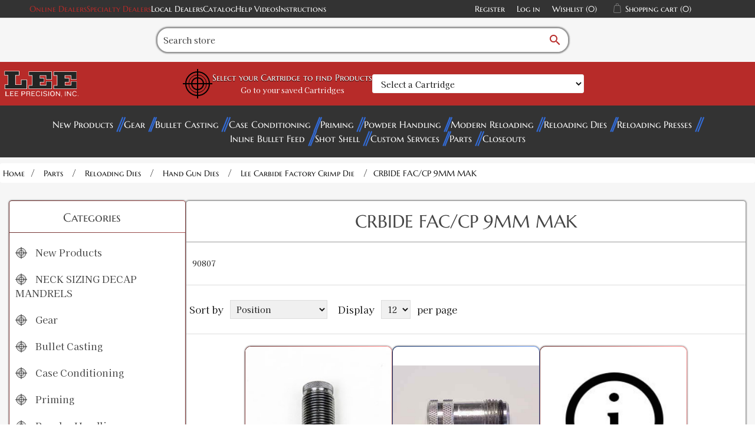

--- FILE ---
content_type: text/html; charset=utf-8
request_url: https://leeprecision.com/cp-9mm-mak/
body_size: 16837
content:
<!DOCTYPE html><html lang="en" dir="ltr" class="html-category-page"><head><title>Lee Precision, Inc. - Cp 9mm Mak</title><meta charset="UTF-8"><meta name="description" content="90807"><meta name="keywords" content="90807"><meta name="generator" content="nopCommerce"><meta name="viewport" content="width=device-width, initial-scale=1"><meta http-equiv="Content-Security-Policy" content="
default-src 'self' data: http://leeprecision.com *.gstatic.com www.googletagmanager.com *.paperturn-view.com *.vimeo.com *.googleapis.com *.google.com *.doubleclick.net *.youtube-nocookie.com *.youtube.com *.goaffpro.com rumble.com;; 
img-src * data:;
object-src *;
script-src 'unsafe-inline' 'unsafe-eval' * *.google.com *.goaffpro.com; 
style-src 'unsafe-inline' http://leeprecision.com *.googleapis.com google-analytics.com;
frame-ancestors 'self';"><link rel="stylesheet" href="/css/mes7spl318lcofmdpd9l2a.styles.css?v=mCcBcL9TFaczZVg_2zbAa-pVJ3c"><script src='https://www.googletagmanager.com/gtag/js?id=G-WS4THEYSXV' defer></script><script>function gtag(){dataLayer.push(arguments)}window.dataLayer=window.dataLayer||[];gtag("js",new Date);gtag("config","G-WS4THEYSXV")</script><link rel="shortcut icon" href="/icons/icons_0/favicon.ico"><script src="/js/4dzxaqgxkycahcfjfhedkq.scripts.js?v=b3ZjN6Ru8MZI2XiGyCZOEVBOD8I"></script><meta name="google-site-verification" content="4RtrKDVjiENflQXuKTW2U5iPSokIizPWvPI6lk74tpE"><body><input name="__RequestVerificationToken" type="hidden" value="CfDJ8GekuBDCVX1JiqkzKyczdQE3Bp6Z6F2eLxO4gyOcFVtB0t8_oH-eZJMgosafJIgVyRJar_HBvdKUKM8SQNqXxTLjzOrpkl4XGby6zdAHkym0lNgLcvsLjJvhdMkVx1EctLQgCKEmM5iBFgfDKDtCmYw"><div class="ajax-loading-block-window" style="display:none"></div><div id="dialog-notifications-success" role="status" aria-live="polite" aria-atomic="true" title="Notification" style="display:none"></div><div id="dialog-notifications-error" role="alert" aria-live="assertive" aria-atomic="true" title="Error" style="display:none"></div><div id="dialog-notifications-warning" role="alert" aria-live="assertive" aria-atomic="true" title="Warning" style="display:none"></div><div id="bar-notification" class="bar-notification-container" role="status" aria-live="polite" aria-atomic="true" data-close="Close"></div><!--[if lte IE 8]><div style="clear:both;height:59px;text-align:center;position:relative"><a href="http://www.microsoft.com/windows/internet-explorer/default.aspx" target="_blank"> <img src="/Themes/Leev2/Content/images/ie_warning.jpg" height="42" width="820" alt="You are using an outdated browser. For a faster, safer browsing experience, upgrade for free today."> </a></div><![endif]--><div class="master-wrapper-page"><div class="header"><div class="header-upper"><div class="header-selectors-wrapper"><a class="accent-1-color" href="https://support.leeprecision.net/en/knowledgebase/article/online-lee-distributors" target="_blank" rel="noopener">Online Dealers</a> <a class="accent-1-color" href="https://support.leeprecision.net/en/knowledgebase/article/online-specialty-lee-dealers" target="_blank">Specialty Dealers</a> <a href="/AllShops">Local Dealers</a> <a href="/product-catalog-request">Catalog</a> <a href="/help-videos">Help Videos</a> <a href="/instructions">Instructions </a></div><div class="header-links-wrapper"><div class="header-links"><ul><li><a href="/register?returnUrl=%2Fcp-9mm-mak%2F" class="ico-register">Register</a><li><a href="/login?returnUrl=%2Fcp-9mm-mak%2F" class="ico-login">Log in</a><li><a href="/wishlist" class="ico-wishlist"> <span class="wishlist-label">Wishlist</span> <span class="wishlist-qty">(0)</span> </a><li id="topcartlink"><a href="javascript:" class="ico-cart"> <span class="cart-label">Shopping cart</span> <span class="cart-qty">(0)</span> </a></ul></div><div id="flyout-cart" class="flyout-cart" onclick="flyoutCartHandler(event)"><div class="mini-shopping-cart"><div class="count">You have no items in your shopping cart. <i id="close-mini-cart" class="material-icons">close</i></div></div></div></div></div><div class="header-lower"><div class="search-box store-search-box"><form method="get" id="small-search-box-form" action="/search"><div id="search-container"><div id="search-input-container"><input type="text" class="search-box-text" id="small-searchterms" autocomplete="off" name="q" placeholder="Search store" aria-label="Search store"> <button id="search-submit" type="submit" class="button-1 search-box-button"><i class="material-icons">search</i></button></div></div></form></div></div><div class="header-vault"><div class="header-logo"><a href="/"> <img alt="Lee Precision, Inc." src="https://leeprecision.com/images/thumbs/0005837_lee_modern_d.webp"> </a></div><form onsubmit="AdvSearch.filter(event,this)" autocomplete="off" class="filter-container filter-widget"><button name="LoadProducts" id="LoadProducts-widget" style="display:none"></button> <input name="__RequestVerificationToken" type="hidden" value="CfDJ8GekuBDCVX1JiqkzKyczdQE3Bp6Z6F2eLxO4gyOcFVtB0t8_oH-eZJMgosafJIgVyRJar_HBvdKUKM8SQNqXxTLjzOrpkl4XGby6zdAHkym0lNgLcvsLjJvhdMkVx1EctLQgCKEmM5iBFgfDKDtCmYw"> <input data-val="true" data-val-required="The IsWidget field is required." id="IsWidget" name="IsWidget" type="hidden" value="True"><div id="target-container"><svg viewBox="0 0 100 100" class="scope-design" xmlns="http://www.w3.org/2000/svg" style="height:50px;width:auto"><circle fill="transparent" r="40" cx="50" cy="50" stroke="black" stroke-width="4"></circle><circle fill="transparent" cx="50" cy="50" r="30" stroke="black" stroke-width="2"></circle><circle fill="transparent" cx="50" cy="50" r="20" stroke="black" stroke-width="4"></circle><line x1="50" x2="50" stroke-width="4" stroke="black" y1="0" y2="100"></line><line y1="50" y2="50" stroke-width="4" stroke="black" x1="0" x2="100"></line></svg><div><label for="Step1-widget"><h3>Select your Cartridge to find Products</h3></label> <span class="saved-cartridges"><a href="/AdvancedFilter">Go to your saved Cartridges</a></span></div></div><div class="filter-step-container"><div id="step1-widget" class="filter-steps"><select autocomplete="false" class="filter-step-select form-control" id="Step1-widget" name="Step1"><option value="">Select a Cartridge<optgroup label="Handgun"><option value="353">5.7X28 FN<option value="352">25 ACP<option value="376">30 Mauser (7.63x25mm Mauser)<option value="286">7.62x38 Nagant Revolver<option value="375">30 Luger<option value="384">7.62x25mm Tokarev (30 Tokarev)<option value="394">7.65x20mm Long (7.65MM French Long)<option value="290">32 ACP<option value="185">32 Colt New Police<option value="188">32 NAA<option value="191">32 Short Colt<option value="189">32 Smith &amp; Wesson<option value="289">30 Super Carry<option value="192">327 Federal Magnum<option value="186">32 H&amp;R Magnum<option value="190">32 Smith &amp; Wesson Long<option value="402">8x22mm Nambu<option value="379">357 SIG<option value="380">38 ACP (Auto)<option value="381">38 Super Auto<option value="194">380 Auto<option value="387">9MM Luger<option value="85">357 Auto Magnum<option value="136">38 Long Colt<option value="138">38 Short Colt<option value="133">357 Magnum<option value="134">357 Maximum<option value="139">38 Special<option value="137">38 Smith &amp; Wesson (38 Colt New Police)<option value="388">9MM Makarov<option value="294">375 Supermag<option value="144">41 Long Colt<option value="424">9x21<option value="389">10MM Auto<option value="344">38-40 Winchester<option value="382">40 Smith &amp; Wesson<option value="87">400 Cor Bon<option value="383">41 Action Express<option value="309">41 Remington Magnum<option value="346">44-40 Winchester<option value="325">429 Desert Eagle<option value="88">44 Auto Magnum<option value="326">44 Colt<option value="327">44 Magnum<option value="328">44 Smith &amp; Wesson Russian<option value="329">44 Smith &amp; Wesson Special<option value="343">45 Auto RIM<option value="89">45 AUTO/ACP<option value="90">45 Gap<option value="415">45 Winchester Magnum<option value="332">454 Casull<option value="348">460 Smith &amp; Wesson<option value="331">45 Colt<option value="347">45 Schofield<option value="93">455 Webley AUTO<option value="423">455 Webley Mark II<option value="255">475 Linebaugh<option value="256">480 Ruger<option value="333">50 Action Express<option value="371">50 GI<option value="363">500 Smith &amp; Wesson<option value="306">500 Linebaugh<optgroup label="Shotgun"><option value="645">12 Gauge<option value="646">16 Gauge<option value="647">20 Gauge<optgroup label="Black Powder"><option value="648">36 Caliber<option value="649">44 Caliber<option value="653">45 Caliber<option value="654">45 Caliber Oversized<option value="655">50 Caliber<option value="656">54 Caliber<option value="657">54 Caliber Oversized<option value="658">58 Caliber<option value="659">58 Caliber Oversized<option value="660">Round Ball<optgroup label="Rifle"><option value="278">17 Ackley Improved<option value="390">17 Hornet<option value="171">17 MACH IV<option value="172">17 Remington<option value="425">17 Remington Fireball<option value="173">17-222<option value="640">4.6 x 30<option value="203">19-223<option value="426">20 Tactical<option value="174">204 Ruger<option value="285">5.45X39 Russian<option value="279">218 Bee<option value="391">22 Hornet<option value="663">22 ARC<option value="664">22 Creedmoor<option value="392">22 K Hornet<option value="51">22 Norma BR<option value="175">22 Nosler<option value="335">22 PPC<option value="52">22 Remington BR<option value="132">22 Remington Jet<option value="146">22 Savage (HP)<option value="176">22 TCM<option value="427">22-250 Ackley Improved<option value="53">22-250 Remington<option value="147">22-30-30 Ackley Improved<option value="55">22-6MM<option value="311">220 Swift<option value="177">221 Fireball<option value="179">222 Remington<option value="180">222 Remington Magnum<option value="428">223 Ackley Improved<option value="181">223 Remington (5.56MM NATO)<option value="204">223 WSSM<option value="56">224 Clark (22-257)<option value="395">224 Valkyrie<option value="140">224 Weatherby Magnum<option value="312">225 Winchester<option value="142">5.6X50R Mag<option value="349">5.6X57<option value="145">219 Zipper<option value="57">228 Ackley Improved Magnum<option value="58">240 Weatherby Magnum<option value="59">243 Winchester<option value="670">243 Winchester Ackley Improved<option value="205">243 WSSM<option value="338">6MM ARC<option value="96">6MM Creedmoor<option value="97">6MM Dasher<option value="642">6MM GT<option value="98">6MM International<option value="99">6MM Norma BR Magnum<option value="339">6MM PPC<option value="100">6MM (.244) Remington<option value="101">6MM Remington BR<option value="195">6MM TCU<option value="102">6MM XC<option value="103">6MM-06<option value="196">6MM-222<option value="197">6MM-223<option value="105">6X284<option value="198">6X45<option value="418">6X45 (6MM-222 M)<option value="199">6X47 (6MM-222 M)<option value="61">25 Don Ace<option value="336">25 Remington<option value="277">25 WSSM<option value="63">25-06<option value="64">25-243<option value="206">25-270 WSM (Winchester Short Magnum)<option value="65">25-284<option value="207">25-300 WSM (Winchester Short Magnum)<option value="429">25-303<option value="148">25-35 Winchester<option value="430">25-45 Sharps<option value="62">250 Savage<option value="668">25 Creedmoor<option value="143">256 Winchester Magnum<option value="431">257 Ackley Improved<option value="66">257 Roberts<option value="208">257 STW<option value="209">257 Weatherby Magnum<option value="226">303-25 <option value="280">25-20 Winchester<option value="210">26 Nosler<option value="67">260 Remington<option value="211">264 Winchester Magnum<option value="106">6.5MM Creedmoor<option value="340">6.5MM Grendel<option value="314">6.5MM JDJ<option value="257">6.5MM PRC<option value="258">6.5MM Remington Magnum<option value="259">6.5MM Sharps &amp; Hart<option value="200">6.5MM TCU<option value="107">6.5MM Weatherby RPM<option value="108">6.5-06 A-Square<option value="413">6.5X270<option value="109">6.5X284<option value="260">6.5-300 Weatherby Magnum<option value="441">6.5x300 WSM<option value="110">6.5X47<option value="442">6.5x50 Japanese<option value="163">6.5X55 Swedish Mauser<option value="112">6.5X57 Mauser<option value="261">6.5X65R<option value="350">6.5X68<option value="111">6.5X52 Carcano<option value="212">270 Weatherby Magnum<option value="68">270 Winchester<option value="213">270 WSM (Winchester Short Magnum)<option value="401">6.8MM Remington SPC<option value="262">6.8 Western<option value="307">6.8X57 Chinese<option value="637">277 Sig Fury<option value="69">276 Pederson<option value="70">280 Ackley Improved<option value="71">280 Remington<option value="412">284 Winchester<option value="164">7-30 Waters<option value="669">7MM Backcountry<option value="263">7MM Blaser Magnum<option value="165">7MM BRM<option value="264">7MM Dakota<option value="115">7MM Express<option value="116">7MM IHMSA<option value="166">7MM INT RIM<option value="643">7MM PRC<option value="114">7MM Remington BR<option value="265">7MM Remington Magnum<option value="266">7MM Remington SAUM<option value="268">7MM STW<option value="201">7MM TCU<option value="269">7MM Remington Ultra Magnum<option value="270">7MM Weatherby Magnum<option value="271">7MM WSM (Winchester Short Magnum)<option value="117">7MM-08 Ackley Improved<option value="443">7MM-08 Remington<option value="316">7X57 Mauser<option value="272">7X57R Mauser<option value="273">7X61 Sharps &amp; Hart<option value="432">28 Nosler<option value="317">7X64 Brenneke<option value="341">7.35MM Carcano<option value="319">30 Alaskan<option value="320">30 Bellam<option value="149">30 Herrett<option value="288">30 M1 Carbine<option value="397">30 Remington<option value="150">30 Remington AR<option value="74">30 Remington BR<option value="78">30-06 Springfield<option value="75">30-284<option value="434">30-30 Ackley Improved<option value="151">30-30 Winchester WCF<option value="214">30-338<option value="354">30-378 Weatherby Magnum<option value="276">30-40 KRAG (30 U.S.)<option value="182">300 AAC Blackout<option value="76">300 American<option value="215">300 Blaser Magnum<option value="216">300 Dakota<option value="217">300 H&amp;H<option value="183">300 HAM&#x27;R<option value="218">300 Jarrette<option value="219">300 PRC<option value="435">300 Remington Short Action Ultra Magnum<option value="220">300 Remington Ultra Magnum<option value="77">300 Savage<option value="222">300 Weatherby Magnum<option value="184">300 Whisper<option value="223">300 Winchester Magnum<option value="224">300 Winchester Short Magnum<option value="321">303 Savage<option value="152">307 Winchester<option value="153">308 Marlin Express<option value="227">308 Norma Magnum<option value="79">308 Winchester (7.62 NATO)<option value="433">30R Blaser<option value="416">7.5x54 French MAS<option value="651">7.5x55mm Swiss (AKA Schmidt-Rubin)<option value="202">7.62x40 WT<option value="308">7.82MM Patriot<option value="365">7.82MM Warbird L MOD<option value="364">7.62x54 Russian<option value="342">7.62x39 Russian<option value="120">7.7MM Japanese<option value="283">32-20 Winchester<option value="225">303 British<option value="168">7.65x53mm Argentine Mauser<option value="399">32 Remington<option value="154">32 WSL (Winchester Self Loading)<option value="156">32-40 Winchester<option value="155">32 Winchester SPL<option value="281">310 Cadet<option value="228">325 WSM (Winchester Short Magnum)<option value="129">8.5X63<option value="122">8MM Gibbs<option value="372">8MM Lebel (8x51R Lebel)<option value="274">8MM Remington Magnum<option value="123">8MM-06<option value="126">8X57 JRS Mauser<option value="127">8x57mm Mauser<option value="351">8X57R Mauser<option value="318">8X60S Mauser<option value="334">8X68 Magnum<option value="121">7.92x33mm Kurz<option value="125">8X56 Mannlicher Schoenauer<option value="368">8X56R Hungarian<option value="291">33 WCF (Winchester Center Fire)<option value="667">338 ARC<option value="229">338 Blaser Magnum<option value="408">338 Lapua Magnum<option value="407">338 Marlin Express<option value="230">338 Remington Ultra Magnum<option value="638">338 Weatherby RPM<option value="231">338 Winchester Magnum<option value="81">338-06<option value="355">338-378 Weatherby<option value="232">340 Weatherby<option value="128">8.6 Blackout<option value="80">338 Federal<option value="409">338 Norma Magnum<option value="293">348 Winchester<option value="378">351 WSL (Winchester Self Loading)<option value="284">38 TJ OR Super Comp<option value="193">350 Legend<option value="82">35 Remington<option value="83">35 WCF (Winchester Center Fire)<option value="84">35 Whelen<option value="233">35 Winchester<option value="234">350 Remington Magnum<option value="157">356 Winchester<option value="158">357 Herrett<option value="323">357-44 Bain-Davis<option value="236">358 Norma Magnum<option value="86">358 Winchester<option value="639">360 Buckhammer<option value="141">360 Rook<option value="130">9.3X57 Mauser<option value="131">9.3X62<option value="444">9.3x64<option value="275">9.3X74R<option value="237">375 H&amp;H<option value="324">375 JDJ<option value="238">375 Remington Ultra Magnum<option value="436">375 Socom<option value="240">375 Weatherby Magnum<option value="160">375 Winchester<option value="356">378 Weatherby Magnum<option value="665">375 Raptor<option value="239">375 Ruger<option value="161">38-55 Ballard<option value="162">38-55 Winchester<option value="295">38-56 Winchester<option value="310">9.3X72R<option value="296">38-70 Winchester<option value="345">38-72 Winchester<option value="661">400 Legend<option value="242">40-70 Sharps<option value="243">40-90 Sharps<option value="297">40-65 Winchester<option value="313">401 WSL (Winchester Self Loading)<option value="298">40-82 Winchester<option value="245">410 Shot Gun Shell<option value="244">405 Winchester<option value="300">416 Barnes<option value="437">416 Barrett<option value="246">416 Remington Magnum<option value="410">416 Rigby<option value="247">416 Ruger<option value="248">416 Taylor<option value="360">416 Weatherby Magnum<option value="357">404 Jeffery<option value="299">41 Swiss<option value="330">444 Marlin<option value="370">43 Spanish (11.15x58mmR)<option value="373">11x60mmR Mauser<option value="369">43 Egyptian Remington<option value="374">43 Mauser (11.15X60 R)<option value="91">450 Bushmaster<option value="404">577-450 Martini Herny<option value="301">45-120 Sharps<option value="302">45-70 Government<option value="439">45-70 Government LEVERevolution<option value="406">45-75 Winchester<option value="438">45-90 Sharps<option value="303">45-90 Winchester<option value="249">450 Marlin<option value="253">458 LOTT<option value="94">458 SOCOM<option value="254">458 Winchester Magnum<option value="361">460 Weatherby Magnum<option value="337">.50 BEOWULF&#xAE;<option value="304">50 Alaskan<option value="440">50 BMG<option value="641">50-70 Government<option value="403">577 Snider<option value="405">58 Musket 24 GA SGS</select> <button name="Step1Filter" style="display:none"></button></div></div></form><div class="header-logo padding"></div></div></div><div class="header-menu"><div id="menu-button-mobile"><h2>Categories</h2></div><ul class="top-menu notmobile"><li><a href="/new-products"> New Products </a><li><a href="/gear"> Gear </a><li><a href="/bullet-casting"> Bullet Casting </a><li><a href="/case-conditioning-tools"> Case Conditioning </a><li><a href="/priming-tools"> Priming </a><li><a href="/powder-handling"> Powder Handling </a><li><a href="/modern-reloading-book"> Modern Reloading </a><li><a href="/reloading-dies"> Reloading Dies </a><li><a href="/reloading-presses"> Reloading Presses </a><li><a href="/inline-bullet-feed"> Inline Bullet Feed </a><li><a href="/shot-shell-reloading"> Shot Shell </a><li><a href="/lee-custom-services"> Custom Services </a><li><a href="/parts"> Parts </a><li><a href="/closeouts"> Closeouts </a></ul><ul class="top-menu notmobile"></ul></div><div class="master-wrapper-content"><div class="master-column-wrapper"><div class="breadcrumb"><ul itemscope itemtype="http://schema.org/BreadcrumbList"><li><a href="/" title="Home">Home</a> <span class="delimiter">/</span><li itemprop="itemListElement" itemscope itemtype="http://schema.org/ListItem"><a href="/parts" title="Parts" itemprop="item"> <span itemprop="name">Parts</span> </a> <span class="delimiter">/</span><meta itemprop="position" content="1"><li itemprop="itemListElement" itemscope itemtype="http://schema.org/ListItem"><a href="/parts-reloading-dies" title="Reloading Dies" itemprop="item"> <span itemprop="name">Reloading Dies</span> </a> <span class="delimiter">/</span><meta itemprop="position" content="2"><li itemprop="itemListElement" itemscope itemtype="http://schema.org/ListItem"><a href="/parts-reloading-dies-hand-gun-dies" title="Hand Gun Dies" itemprop="item"> <span itemprop="name">Hand Gun Dies</span> </a> <span class="delimiter">/</span><meta itemprop="position" content="3"><li itemprop="itemListElement" itemscope itemtype="http://schema.org/ListItem"><a href="/parts-reloading-dies-hand-gun-dies-lee-carbide-factory-crimp-die" title="Lee Carbide Factory Crimp Die" itemprop="item"> <span itemprop="name">Lee Carbide Factory Crimp Die</span> </a> <span class="delimiter">/</span><meta itemprop="position" content="4"><li itemprop="itemListElement" itemscope itemtype="http://schema.org/ListItem"><strong class="current-item" itemprop="name">CRBIDE FAC/CP 9MM MAK</strong> <span itemprop="item" itemscope itemtype="http://schema.org/Thing" id="/cp-9mm-mak"> </span><meta itemprop="position" content="5"></ul></div><div class="column-2-wrapper"><div class="side-2"><div class="block block-category-navigation"><div class="title"><strong>Categories</strong></div><div class="listbox"><ul class="list"><li class="inactive"><a href="/new-products"> <svg viewBox="0 0 100 100" class="scope-design" xmlns="http://www.w3.org/2000/svg"><circle fill="transparent" r="40" cx="50" cy="50" stroke-width="4"></circle><circle fill="transparent" cx="50" cy="50" r="30" stroke-width="2"></circle><circle fill="transparent" cx="50" cy="50" r="20" stroke-width="4"></circle><line x1="50" y1="0" x2="50" y2="100" stroke-width="4"></line><line x1="0" y1="50" x2="100" y2="50" stroke-width="4"></line></svg> New Products </a><li class="inactive"><a href="/neck-sizing-decap-mandrels"> <svg viewBox="0 0 100 100" class="scope-design" xmlns="http://www.w3.org/2000/svg"><circle fill="transparent" r="40" cx="50" cy="50" stroke-width="4"></circle><circle fill="transparent" cx="50" cy="50" r="30" stroke-width="2"></circle><circle fill="transparent" cx="50" cy="50" r="20" stroke-width="4"></circle><line x1="50" y1="0" x2="50" y2="100" stroke-width="4"></line><line x1="0" y1="50" x2="100" y2="50" stroke-width="4"></line></svg> NECK SIZING DECAP MANDRELS </a><li class="inactive"><a href="/gear"> <svg viewBox="0 0 100 100" class="scope-design" xmlns="http://www.w3.org/2000/svg"><circle fill="transparent" r="40" cx="50" cy="50" stroke-width="4"></circle><circle fill="transparent" cx="50" cy="50" r="30" stroke-width="2"></circle><circle fill="transparent" cx="50" cy="50" r="20" stroke-width="4"></circle><line x1="50" y1="0" x2="50" y2="100" stroke-width="4"></line><line x1="0" y1="50" x2="100" y2="50" stroke-width="4"></line></svg> Gear </a><li class="inactive"><a href="/bullet-casting"> <svg viewBox="0 0 100 100" class="scope-design" xmlns="http://www.w3.org/2000/svg"><circle fill="transparent" r="40" cx="50" cy="50" stroke-width="4"></circle><circle fill="transparent" cx="50" cy="50" r="30" stroke-width="2"></circle><circle fill="transparent" cx="50" cy="50" r="20" stroke-width="4"></circle><line x1="50" y1="0" x2="50" y2="100" stroke-width="4"></line><line x1="0" y1="50" x2="100" y2="50" stroke-width="4"></line></svg> Bullet Casting </a><li class="inactive"><a href="/case-conditioning-tools"> <svg viewBox="0 0 100 100" class="scope-design" xmlns="http://www.w3.org/2000/svg"><circle fill="transparent" r="40" cx="50" cy="50" stroke-width="4"></circle><circle fill="transparent" cx="50" cy="50" r="30" stroke-width="2"></circle><circle fill="transparent" cx="50" cy="50" r="20" stroke-width="4"></circle><line x1="50" y1="0" x2="50" y2="100" stroke-width="4"></line><line x1="0" y1="50" x2="100" y2="50" stroke-width="4"></line></svg> Case Conditioning </a><li class="inactive"><a href="/priming-tools"> <svg viewBox="0 0 100 100" class="scope-design" xmlns="http://www.w3.org/2000/svg"><circle fill="transparent" r="40" cx="50" cy="50" stroke-width="4"></circle><circle fill="transparent" cx="50" cy="50" r="30" stroke-width="2"></circle><circle fill="transparent" cx="50" cy="50" r="20" stroke-width="4"></circle><line x1="50" y1="0" x2="50" y2="100" stroke-width="4"></line><line x1="0" y1="50" x2="100" y2="50" stroke-width="4"></line></svg> Priming </a><li class="inactive"><a href="/powder-handling"> <svg viewBox="0 0 100 100" class="scope-design" xmlns="http://www.w3.org/2000/svg"><circle fill="transparent" r="40" cx="50" cy="50" stroke-width="4"></circle><circle fill="transparent" cx="50" cy="50" r="30" stroke-width="2"></circle><circle fill="transparent" cx="50" cy="50" r="20" stroke-width="4"></circle><line x1="50" y1="0" x2="50" y2="100" stroke-width="4"></line><line x1="0" y1="50" x2="100" y2="50" stroke-width="4"></line></svg> Powder Handling </a><li class="inactive"><a href="/modern-reloading-book"> <svg viewBox="0 0 100 100" class="scope-design" xmlns="http://www.w3.org/2000/svg"><circle fill="transparent" r="40" cx="50" cy="50" stroke-width="4"></circle><circle fill="transparent" cx="50" cy="50" r="30" stroke-width="2"></circle><circle fill="transparent" cx="50" cy="50" r="20" stroke-width="4"></circle><line x1="50" y1="0" x2="50" y2="100" stroke-width="4"></line><line x1="0" y1="50" x2="100" y2="50" stroke-width="4"></line></svg> Modern Reloading </a><li class="inactive"><a href="/reloading-dies"> <svg viewBox="0 0 100 100" class="scope-design" xmlns="http://www.w3.org/2000/svg"><circle fill="transparent" r="40" cx="50" cy="50" stroke-width="4"></circle><circle fill="transparent" cx="50" cy="50" r="30" stroke-width="2"></circle><circle fill="transparent" cx="50" cy="50" r="20" stroke-width="4"></circle><line x1="50" y1="0" x2="50" y2="100" stroke-width="4"></line><line x1="0" y1="50" x2="100" y2="50" stroke-width="4"></line></svg> Reloading Dies </a><li class="inactive"><a href="/reloading-presses"> <svg viewBox="0 0 100 100" class="scope-design" xmlns="http://www.w3.org/2000/svg"><circle fill="transparent" r="40" cx="50" cy="50" stroke-width="4"></circle><circle fill="transparent" cx="50" cy="50" r="30" stroke-width="2"></circle><circle fill="transparent" cx="50" cy="50" r="20" stroke-width="4"></circle><line x1="50" y1="0" x2="50" y2="100" stroke-width="4"></line><line x1="0" y1="50" x2="100" y2="50" stroke-width="4"></line></svg> Reloading Presses </a><li class="inactive"><a href="/shot-shell-reloading"> <svg viewBox="0 0 100 100" class="scope-design" xmlns="http://www.w3.org/2000/svg"><circle fill="transparent" r="40" cx="50" cy="50" stroke-width="4"></circle><circle fill="transparent" cx="50" cy="50" r="30" stroke-width="2"></circle><circle fill="transparent" cx="50" cy="50" r="20" stroke-width="4"></circle><line x1="50" y1="0" x2="50" y2="100" stroke-width="4"></line><line x1="0" y1="50" x2="100" y2="50" stroke-width="4"></line></svg> Shot Shell </a><li class="inactive"><a href="/lee-custom-services"> <svg viewBox="0 0 100 100" class="scope-design" xmlns="http://www.w3.org/2000/svg"><circle fill="transparent" r="40" cx="50" cy="50" stroke-width="4"></circle><circle fill="transparent" cx="50" cy="50" r="30" stroke-width="2"></circle><circle fill="transparent" cx="50" cy="50" r="20" stroke-width="4"></circle><line x1="50" y1="0" x2="50" y2="100" stroke-width="4"></line><line x1="0" y1="50" x2="100" y2="50" stroke-width="4"></line></svg> Custom Services </a><li class="active"><a href="/parts"> <svg viewBox="0 0 100 100" class="scope-design" xmlns="http://www.w3.org/2000/svg"><circle fill="transparent" r="40" cx="50" cy="50" stroke-width="4"></circle><circle fill="transparent" cx="50" cy="50" r="30" stroke-width="2"></circle><circle fill="transparent" cx="50" cy="50" r="20" stroke-width="4"></circle><line x1="50" y1="0" x2="50" y2="100" stroke-width="4"></line><line x1="0" y1="50" x2="100" y2="50" stroke-width="4"></line></svg> Parts </a><ul class="sublist"><li class="inactive"><a href="/parts-shell-holders"> Shell Holders </a><li class="inactive"><a href="/parts-bullet-casting"> Bullet Casting </a><li class="active"><a href="/parts-reloading-dies"> Reloading Dies </a><ul class="sublist"><li class="inactive"><a href="/parts-reloading-dies-rifle-dies"> Rifle Dies </a><li class="active"><a href="/parts-reloading-dies-hand-gun-dies"> Hand Gun Dies </a><ul class="sublist"><li class="active"><a href="/parts-reloading-dies-hand-gun-dies-lee-carbide-factory-crimp-die"> Lee Carbide Factory Crimp Die </a><ul class="sublist"><li class="inactive"><a href="/carbide-factory-crimp-die-30-super-carry-parts"> CARBIDE FACTORY CRIMP DIE 30 SUPER CARRY PARTS </a><li class="inactive"><a href="/parts-reloading-dies-hand-gun-dies-lee-carbide-factory-crimp-die-carbide-fc-die-32-s-w-lg-parts"> CARBIDE FC DIE 32 S&amp;W LG PARTS </a><li class="inactive"><a href="/parts-reloading-dies-hand-gun-dies-lee-carbide-factory-crimp-die-cbd-f-c-die-41-mag-parts"> CBD F/C DIE 41 MAG PARTS </a><li class="inactive"><a href="/parts-reloading-dies-hand-gun-dies-lee-carbide-factory-crimp-die-carbide-fac-cmp-di-9mm-parts"> CARBIDE FAC/CMP DI 9MM PARTS </a><li class="inactive"><a href="/parts-reloading-dies-hand-gun-dies-lee-carbide-factory-crimp-die-crbide-fac-cmp-di-38-357-parts"> CRBIDE FAC/CMP DI 38/357 PARTS </a><li class="inactive"><a href="/parts-reloading-dies-hand-gun-dies-lee-carbide-factory-crimp-die-crbde-fac-cp-di-40sw10mm-parts"> CRBDE FAC/CP DI 40SW10MM PARTS </a><li class="inactive"><a href="/parts-reloading-dies-hand-gun-dies-lee-carbide-factory-crimp-die-crbde-fac-cp-di-44sp44ma-parts"> CRBDE FAC/CP DI 44SP44MA PARTS </a><li class="inactive"><a href="/parts-reloading-dies-hand-gun-dies-lee-carbide-factory-crimp-die-crbde-fac-cp-di-45acp-parts"> CRBDE FAC/CP DI 45ACP PARTS </a><li class="inactive"><a href="/parts-reloading-dies-hand-gun-dies-lee-carbide-factory-crimp-die-crbide-fac-cp-di-45-colt-parts"> CRBIDE FAC/CP DI 45 COLT PARTS </a><li class="inactive"><a href="/parts-reloading-dies-hand-gun-dies-lee-carbide-factory-crimp-die-carbide-f-c-die-38-super-parts"> CARBIDE F/C DIE 38 SUPER PARTS </a><li class="inactive"><a href="/parts-reloading-dies-hand-gun-dies-lee-carbide-factory-crimp-die-carbide-f-c-die-380-auto-parts"> CARBIDE F/C DIE 380 AUTO PARTS </a><li class="active last"><a href="/cp-9mm-mak"> CRBIDE FAC/CP 9MM MAK </a></ul><li class="inactive"><a href="/parts-reloading-dies-hand-gun-dies-lee-bottle-neck-pistol-factory-crimp-die"> Lee Bottle Neck Pistol Factory Crimp Die </a><li class="inactive"><a href="/parts-reloading-dies-hand-gun-dies-3-die-set-pistol"> 3 Die Set Pistol </a><li class="inactive"><a href="/parts-reloading-dies-hand-gun-dies-3-die-steel-pistol-die-set"> 3 Die Steel Pistol Die Set </a><li class="inactive"><a href="/parts-reloading-dies-hand-gun-dies-4-die-set-pistol"> 4 Die Set Pistol </a><li class="inactive"><a href="/parts-reloading-dies-hand-gun-dies-powder-thru-expanding-die-only"> Powder Through Expanding Die Only </a><li class="inactive"><a href="/parts-reloading-dies-hand-gun-dies-carbide-sizing-die-only"> Sizing Die Only </a><li class="inactive"><a href="/parts-reloading-dies-hand-gun-dies-taper-crimp-die"> Taper Crimp Die </a><li class="inactive"><a href="/Hand-Gund-Collet-Crimp-Die"> Lee Collet Style Crimp Die </a><li class="inactive"><a href="/undersize-sizing-die-parts"> Undersize Sizing Die Parts </a><li class="inactive"><a href="/bullet-seating-die-only"> Bullet Seating Die Only </a></ul><li class="inactive"><a href="/parts-reloading-dies-die-accessories"> Die Accessories </a><li class="inactive"><a href="/parts-reloading-dies-large-series-dies"> Large Series Dies </a><li class="inactive"><a href="/breech-lock-dies-parts"> Breech Lock Dies </a></ul><li class="inactive"><a href="/parts-50-bmg"> 50 BMG </a><li class="inactive"><a href="/parts-shot-shell-reloading"> Shot Shell Reloading </a><li class="inactive"><a href="/parts-case-conditioning-tools"> Case Conditioning Tools </a><li class="inactive"><a href="/parts-reloading-kits"> Reloading Kits </a><li class="inactive"><a href="/parts-reloading-presses"> Reloading Presses </a><li class="inactive"><a href="/parts-powder-handling"> Powder Handling </a><li class="inactive"><a href="/parts-press-accessories"> Press Accessories </a><li class="inactive"><a href="/parts-priming-tools"> Priming Tools </a></ul><li class="inactive"><a href="/closeouts"> <svg viewBox="0 0 100 100" class="scope-design" xmlns="http://www.w3.org/2000/svg"><circle fill="transparent" r="40" cx="50" cy="50" stroke-width="4"></circle><circle fill="transparent" cx="50" cy="50" r="30" stroke-width="2"></circle><circle fill="transparent" cx="50" cy="50" r="20" stroke-width="4"></circle><line x1="50" y1="0" x2="50" y2="100" stroke-width="4"></line><line x1="0" y1="50" x2="100" y2="50" stroke-width="4"></line></svg> Closeouts </a></ul></div></div></div><div class="center-2"><div class="page category-page"><div class="page-title"><h1>CRBIDE FAC/CP 9MM MAK</h1></div><div class="page-body"><div class="category-description">90807</div><div class="product-selectors"><div class="product-sorting"><span>Sort by</span> <select aria-label="Select product sort order" id="products-orderby" name="products-orderby"><option selected value="0">Position<option value="5">Name: A to Z<option value="6">Name: Z to A<option value="10">Price: Low to High<option value="11">Price: High to Low<option value="15">Created on</select></div><div class="product-page-size"><span>Display</span> <select aria-label="Select number of products per page" id="products-pagesize" name="products-pagesize"><option selected value="12">12<option value="24">24<option value="48">48</select> <span>per page</span></div></div><div class="products-container"><div class="ajax-products-busy"></div><div class="products-wrapper"><div class="product-grid"><div class="item-grid"><div class="item-box"><div class="product-item" data-productid="3404"><div class="picture"><a href="/crimp-body-9mm-mak" title="Show details for 9MM MAK Crimp Body"> <img alt="Picture of 9MM MAK Crimp Body" data-lazysrc="https://leeprecision.com/images/thumbs/0003416_4048.jpg_415.jpeg" title="Show details for 9MM MAK Crimp Body"> </a></div><div class="details"><h2 class="product-title"><a href="/crimp-body-9mm-mak">9MM MAK Crimp Body</a></h2><div class="sku">S14048</div><div class="description" data-short-description="none"><p>1 REQ.</div><div class="add-info"><div class="prices"><span class="price actual-price">$22.98</span></div><div class="buttons"><button type="button" class="button-2 product-box-add-to-cart-button" onclick="return AjaxCart.addproducttocart_catalog(&#34;/addproducttocart/catalog/3404/1/1&#34;),!1">Add to cart</button> <button type="button" class="button-2 add-to-compare-list-button" title="Add to compare list" onclick="return AjaxCart.addproducttocomparelist(&#34;/compareproducts/add/3404&#34;),!1">Add to compare list</button> <button type="button" class="button-2 add-to-wishlist-button" title="Add to wishlist" onclick="return AjaxCart.addproducttocart_catalog(&#34;/addproducttocart/catalog/3404/2/1&#34;),!1">Add to wishlist</button></div></div></div></div></div><div class="item-box"><div class="product-item" data-productid="1641"><div class="picture"><a href="/adjust-sc-rifle-pist" title="Show details for ADJUST SC.RIFLE/PIS."> <img alt="Picture of ADJUST SC.RIFLE/PIS." data-lazysrc="https://leeprecision.com/images/thumbs/0001673_adjust-scriflepis_415.jpeg" title="Show details for ADJUST SC.RIFLE/PIS."> </a></div><div class="details"><h2 class="product-title"><a href="/adjust-sc-rifle-pist">ADJUST SC.RIFLE/PIS.</a></h2><div class="sku">SB2154</div><div class="description" data-short-description="none"><p>1 REQ.</div><div class="add-info"><div class="prices"><span class="price actual-price">$4.00</span></div><div class="buttons"><button type="button" class="button-2 product-box-add-to-cart-button" onclick="return AjaxCart.addproducttocart_catalog(&#34;/addproducttocart/catalog/1641/1/1&#34;),!1">Add to cart</button> <button type="button" class="button-2 add-to-compare-list-button" title="Add to compare list" onclick="return AjaxCart.addproducttocomparelist(&#34;/compareproducts/add/1641&#34;),!1">Add to compare list</button> <button type="button" class="button-2 add-to-wishlist-button" title="Add to wishlist" onclick="return AjaxCart.addproducttocart_catalog(&#34;/addproducttocart/catalog/1641/2/1&#34;),!1">Add to wishlist</button></div></div></div></div></div><div class="item-box"><div class="product-item" data-productid="3402"><div class="picture"><a href="/carb-fc-inst-9mm-mak" title="Show details for CARB FC INST 9MM MAK"> <img alt="Picture of CARB FC INST 9MM MAK" data-lazysrc="https://leeprecision.com/images/thumbs/0003414_instruct-09.jpg_415.jpeg" title="Show details for CARB FC INST 9MM MAK"> </a></div><div class="details"><h2 class="product-title"><a href="/carb-fc-inst-9mm-mak">CARB FC INST 9MM MAK</a></h2><div class="sku">S24047</div><div class="description" data-short-description="none">1 REQ.</div><div class="add-info"><div class="prices"><span class="price actual-price">$1.00</span></div><div class="buttons"><button type="button" class="button-2 product-box-add-to-cart-button" onclick="return AjaxCart.addproducttocart_catalog(&#34;/addproducttocart/catalog/3402/1/1&#34;),!1">Add to cart</button> <button type="button" class="button-2 add-to-compare-list-button" title="Add to compare list" onclick="return AjaxCart.addproducttocomparelist(&#34;/compareproducts/add/3402&#34;),!1">Add to compare list</button> <button type="button" class="button-2 add-to-wishlist-button" title="Add to wishlist" onclick="return AjaxCart.addproducttocart_catalog(&#34;/addproducttocart/catalog/3402/2/1&#34;),!1">Add to wishlist</button></div></div></div></div></div><div class="item-box"><div class="product-item" data-productid="3403"><div class="picture"><a href="/cmp-sleeve-9mm-mak" title="Show details for CMP SLEEVE 9MM MAK  "> <img alt="Picture of CMP SLEEVE 9MM MAK  " data-lazysrc="https://leeprecision.com/images/thumbs/0003415_4163.jpg_415.jpeg" title="Show details for CMP SLEEVE 9MM MAK  "> </a></div><div class="details"><h2 class="product-title"><a href="/cmp-sleeve-9mm-mak">CMP SLEEVE 9MM MAK </a></h2><div class="sku">SU4163</div><div class="description" data-short-description="none"><p>1 REQ.</div><div class="add-info"><div class="prices"><span class="price actual-price">$5.50</span></div><div class="buttons"><button type="button" class="button-2 product-box-add-to-cart-button" onclick="return AjaxCart.addproducttocart_catalog(&#34;/addproducttocart/catalog/3403/1/1&#34;),!1">Add to cart</button> <button type="button" class="button-2 add-to-compare-list-button" title="Add to compare list" onclick="return AjaxCart.addproducttocomparelist(&#34;/compareproducts/add/3403&#34;),!1">Add to compare list</button> <button type="button" class="button-2 add-to-wishlist-button" title="Add to wishlist" onclick="return AjaxCart.addproducttocart_catalog(&#34;/addproducttocart/catalog/3403/2/1&#34;),!1">Add to wishlist</button></div></div></div></div></div><div class="item-box"><div class="product-item" data-productid="2587"><div class="picture"><a href="/o-ring-7-16-x-070" title="Show details for O-RING 7/16 X .070"> <img alt="Picture of O-RING 7/16 X .070" data-lazysrc="https://leeprecision.com/images/thumbs/0005568_o-ring-716-x-070_415.jpeg" title="Show details for O-RING 7/16 X .070"> </a></div><div class="details"><h2 class="product-title"><a href="/o-ring-7-16-x-070">O-RING 7/16 X .070</a></h2><div class="sku">SB2155</div><div class="description" data-short-description="none"><p>1 REQ.</div><div class="add-info"><div class="prices"><span class="price actual-price">$0.50</span></div><div class="buttons"><button type="button" class="button-2 product-box-add-to-cart-button" onclick="return AjaxCart.addproducttocart_catalog(&#34;/addproducttocart/catalog/2587/1/1&#34;),!1">Add to cart</button> <button type="button" class="button-2 add-to-compare-list-button" title="Add to compare list" onclick="return AjaxCart.addproducttocomparelist(&#34;/compareproducts/add/2587&#34;),!1">Add to compare list</button> <button type="button" class="button-2 add-to-wishlist-button" title="Add to wishlist" onclick="return AjaxCart.addproducttocart_catalog(&#34;/addproducttocart/catalog/2587/2/1&#34;),!1">Add to wishlist</button></div></div></div></div></div><div class="item-box"><div class="product-item" data-productid="2601"><div class="picture"><a href="/o-ring-7-8x103" title="Show details for O-RING 7/8X.103     "> <img alt="Picture of O-RING 7/8X.103     " data-lazysrc="https://leeprecision.com/images/thumbs/0002631_o-ring-78x103_415.jpeg" title="Show details for O-RING 7/8X.103     "> </a></div><div class="details"><h2 class="product-title"><a href="/o-ring-7-8x103">O-RING 7/8X.103 </a></h2><div class="sku">SD2153</div><div class="description" data-short-description="none"><p>1 REQ.</div><div class="add-info"><div class="prices"><span class="price actual-price">$1.00</span></div><div class="buttons"><button type="button" class="button-2 product-box-add-to-cart-button" onclick="return AjaxCart.addproducttocart_catalog(&#34;/addproducttocart/catalog/2601/1/1&#34;),!1">Add to cart</button> <button type="button" class="button-2 add-to-compare-list-button" title="Add to compare list" onclick="return AjaxCart.addproducttocomparelist(&#34;/compareproducts/add/2601&#34;),!1">Add to compare list</button> <button type="button" class="button-2 add-to-wishlist-button" title="Add to wishlist" onclick="return AjaxCart.addproducttocart_catalog(&#34;/addproducttocart/catalog/2601/2/1&#34;),!1">Add to wishlist</button></div></div></div></div></div><div class="item-box"><div class="product-item" data-productid="808"><div class="picture"><a href="/upper-lower_1diebox" title="Show details for BLACK SING DIE BOX"> <img alt="Picture of BLACK SING DIE BOX" data-lazysrc="https://leeprecision.com/images/thumbs/0000827_black-sing-die-box_415.jpeg" title="Show details for BLACK SING DIE BOX"> </a></div><div class="details"><h2 class="product-title"><a href="/upper-lower_1diebox">BLACK SING DIE BOX</a></h2><div class="sku">SD3656</div><div class="product-rating-box" title="0 review(s)"><div class="rating"><div style="width:0%"></div></div></div><div class="description" data-short-description="none">Black one die box for storing individual dies.</div><div class="add-info"><div class="prices"><span class="price actual-price">$3.98</span></div><div class="buttons"><button type="button" class="button-2 product-box-add-to-cart-button" onclick="return AjaxCart.addproducttocart_catalog(&#34;/addproducttocart/catalog/808/1/1&#34;),!1">Add to cart</button> <button type="button" class="button-2 add-to-compare-list-button" title="Add to compare list" onclick="return AjaxCart.addproducttocomparelist(&#34;/compareproducts/add/808&#34;),!1">Add to compare list</button> <button type="button" class="button-2 add-to-wishlist-button" title="Add to wishlist" onclick="return AjaxCart.addproducttocart_catalog(&#34;/addproducttocart/catalog/808/2/1&#34;),!1">Add to wishlist</button></div></div></div></div></div></div></div></div></div></div></div></div></div></div></div><div class="footer"><div class="footer-upper"><div class="footer-block information"><div class="title"><h4>Information</h4></div><ul class="list"><li><a href="/lee-precision-micrometer-reloading-die-set-transition">Rifle Reloading Die Set Transition</a><li><a href="/history">History </a><li><a href="/instructions">Instructions</a><li><a href="/help-videos">Help Videos </a><li><a href="/product-catalog-request">Product Catalog</a><li><a href="/product-returns">Product Returns </a><li><a href="/priming-tool-shell-holders">Priming Tool Shell Holders</a><li><a href="/universal-press-shell-holders">Universal Press Shell Holders</a><li><a href="/X-press-Shell-Holders-ID">X-Press Shell Holders</a><li><a href="/privacy-statement">Privacy statement </a><li><a href="/conditions-of-use-2">Conditions of Use</a></ul></div><div class="footer-block customer-service"><div class="title"><h4>Customer service</h4></div><ul class="list"><li><a href="/recentlyviewedproducts">Recently viewed products</a><li><a href="/newproducts">New products</a><li><a href="/contact-us">Contact Us </a><li><a href="/dealer-information">Dealer information</a><li><a href="/dealer-distributor-resources">Dealer/Distributor Resources</a><li><a href="/what-do-i-need-to-start">What do I need to start?</a><li><a href="/satisfaction-guaranteed">Satisfied Customers </a><li><a href="/catalog-ads">Magazine Ads</a><li><a href="/careers-jobs">Careers | Jobs</a><li><a href="/selecting-the-right-die-set-for-your-needs">Selecting the right die set for your needs</a><li><a href="https://support.leeprecision.net/en/knowledgebase" target="_blank" rel="noopener">Knowledgebase</a></ul></div><div class="footer-block my-account"><div class="title"><h4>My account</h4></div><ul class="list"><li><a href="/customer/info">My account</a><li><a href="/order/history">Orders</a><li><a href="/customer/addresses">Addresses</a><li><a href="/cart">Shopping cart</a><li><a href="/wishlist">Wishlist</a><li><a href="/quick-order">Quick Order</a></ul></div><div class="footer-block contact-us"><div class="title"><h4>Contact Us</h4></div><ul class="list"><li><a href="tel:+12626733075"><i class="material-icons">call</i> +1-262-673-3075</a><li><a href="https://support.leeprecision.net/en/tickets/create/step1" target="_blank" rel="noopener"><i class="material-icons">email</i> support@leeprecision.com</a><li><a href="http://maps.apple.com/?q=Lee+Precision+Inc.+Hartford,WI" rel="noopener"><i class="material-icons">place</i> 4275 County Road U,<br>Hartford, WI 53027</a></ul><div class="newsletter"><div class="title"><strong>Sign up for our newsletter</strong></div><div class="newsletter-subscribe" id="newsletter-subscribe-block"><div class="newsletter-email"><input id="newsletter-email" class="newsletter-subscribe-text" placeholder="Enter your email here..." aria-label="Sign up for our newsletter" type="email" name="NewsletterEmail"> <button type="button" id="newsletter-subscribe-button" class="button-1 newsletter-subscribe-button">Subscribe</button></div><div class="newsletter-validation"><span id="subscribe-loading-progress" style="display:none" class="please-wait">Wait...</span> <span class="field-validation-valid" data-valmsg-for="NewsletterEmail" data-valmsg-replace="true"></span></div></div><div class="newsletter-result" id="newsletter-result-block"></div></div></div></div><div class="footer-lower"><div class="footer-info"><span class="footer-disclaimer">Copyright &copy; 2026 Lee Precision, Inc. All rights reserved.</span></div></div></div></div><script src="/js/6stoowjyz4m5djeiange9g.scripts.js?v=trpvgV3D1_7tARwNXyCtJ9lS7Oo"></script><script>$(function(){var n=$("#products-orderby");n.on("change",function(){CatalogProducts.getProducts()});$(CatalogProducts).on("before",function(t){t.payload.urlBuilder.addParameter("orderby",n.val())})})</script><script>$(function(){var n=$("#products-pagesize");n.on("change",function(){CatalogProducts.getProducts()});$(CatalogProducts).on("before",function(t){t.payload.urlBuilder.addParameter("pagesize",n.val())})})</script><script>function addPagerHandlers(){$("[data-page]").on("click",function(n){return n.preventDefault(),CatalogProducts.getProducts($(this).data("page")),!1})}$(function(){CatalogProducts.init({ajax:!0,browserPath:"/cp-9mm-mak/",fetchUrl:"/category/products?categoryId=1430"});addPagerHandlers();$(CatalogProducts).on("loaded",function(){addPagerHandlers()})})</script><script>$(document).ready(function(){document.getElementById("topcartlink").addEventListener("click",()=>{document.getElementById("flyout-cart").classList.add("active")})})</script><script>AdvSearch.init(null)</script><script>var localized_data={AjaxCartFailure:"Failed to add the product. Please refresh the page and try one more time."};AjaxCart.init(!1,".header-links .cart-qty",".header-links .wishlist-qty","#flyout-cart",localized_data)</script><script>let mobileButton=document.getElementById("menu-button-mobile");mobileButton instanceof HTMLElement&&mobileButton.addEventListener("click",()=>{for(const n of document.querySelectorAll(".top-menu"))n.style.display=window.getComputedStyle(n).display=="none"?"flex":""})</script><script>async function getCaptchaToken(n,t,i){var r="";if(i)for(grecaptcha.ready(()=>{grecaptcha.execute(t,{action:n}).then(n=>{r=n})});r=="";)await new Promise(n=>setTimeout(n,100));else r=$('#newsletter-subscribe-block .captcha-box textarea[name="g-recaptcha-response"').val();return r}async function newsletter_subscribe(n){var r=$("#subscribe-loading-progress"),t,i;r.show();t="";!1&&(t=await getCaptchaToken("SubscribeNewsletter","6LdI1NokAAAAADjFpRRDbmMvwhX68chYeRAG9GSc",!0));i={subscribe:n,email:$("#newsletter-email").val(),"g-recaptcha-response":t};addAntiForgeryToken(i);$.ajax({cache:!1,type:"POST",url:"/subscribenewsletter",data:i,success:function(n){$("#newsletter-result-block").html(n.Result);n.Success?($("#newsletter-subscribe-block").hide(),$("#newsletter-result-block").show()):$("#newsletter-result-block").fadeIn("slow").delay(2e3).fadeOut("slow")},error:function(){alert("Failed to subscribe.")},complete:function(){r.hide()}})}$(function(){$("#newsletter-subscribe-button").on("click",function(){newsletter_subscribe("true")});$("#newsletter-email").on("keydown",function(n){if(n.keyCode==13)return $("#newsletter-subscribe-button").trigger("click"),!1})})</script><script>let dfDevSearchData={Cartridges:[{Id:51,Name:"22 Norma BR",SanitizedName:"22 norma br"},{Id:52,Name:"22 Remington BR",SanitizedName:"22 remington br"},{Id:53,Name:"22-250 Remington",SanitizedName:"22250 remington"},{Id:55,Name:"22-6MM",SanitizedName:"226mm"},{Id:56,Name:"224 Clark (22-257)",SanitizedName:"224 clark 22257"},{Id:57,Name:"228 Ackley Improved Magnum",SanitizedName:"228 ackley improved magnum"},{Id:58,Name:"240 Weatherby Magnum",SanitizedName:"240 weatherby magnum"},{Id:59,Name:"243 Winchester",SanitizedName:"243 winchester"},{Id:61,Name:"25 Don Ace",SanitizedName:"25 don ace"},{Id:62,Name:"250 Savage",SanitizedName:"250 savage"},{Id:63,Name:"25-06",SanitizedName:"2506"},{Id:64,Name:"25-243",SanitizedName:"25243"},{Id:65,Name:"25-284",SanitizedName:"25284"},{Id:66,Name:"257 Roberts",SanitizedName:"257 roberts"},{Id:67,Name:"260 Remington",SanitizedName:"260 remington"},{Id:68,Name:"270 Winchester",SanitizedName:"270 winchester"},{Id:69,Name:"276 Pederson",SanitizedName:"276 pederson"},{Id:70,Name:"280 Ackley Improved",SanitizedName:"280 ackley improved"},{Id:71,Name:"280 Remington",SanitizedName:"280 remington"},{Id:74,Name:"30 Remington BR",SanitizedName:"30 remington br"},{Id:75,Name:"30-284",SanitizedName:"30284"},{Id:76,Name:"300 American",SanitizedName:"300 american"},{Id:77,Name:"300 Savage",SanitizedName:"300 savage"},{Id:78,Name:"30-06 Springfield",SanitizedName:"3006 springfield"},{Id:79,Name:"308 Winchester (7.62 NATO)",SanitizedName:"308 winchester 762 nato"},{Id:80,Name:"338 Federal",SanitizedName:"338 federal"},{Id:81,Name:"338-06",SanitizedName:"33806"},{Id:82,Name:"35 Remington",SanitizedName:"35 remington"},{Id:83,Name:"35 WCF (Winchester Center Fire)",SanitizedName:"35 wcf winchester center fire"},{Id:84,Name:"35 Whelen",SanitizedName:"35 whelen"},{Id:85,Name:"357 Auto Magnum",SanitizedName:"357 auto magnum"},{Id:86,Name:"358 Winchester",SanitizedName:"358 winchester"},{Id:87,Name:"400 Cor Bon",SanitizedName:"400 cor bon"},{Id:88,Name:"44 Auto Magnum",SanitizedName:"44 auto magnum"},{Id:89,Name:"45 AUTO/ACP",SanitizedName:"45 autoacp"},{Id:90,Name:"45 Gap",SanitizedName:"45 gap"},{Id:91,Name:"450 Bushmaster",SanitizedName:"450 bushmaster"},{Id:93,Name:"455 Webley AUTO",SanitizedName:"455 webley auto"},{Id:94,Name:"458 SOCOM",SanitizedName:"458 socom"},{Id:96,Name:"6MM Creedmoor",SanitizedName:"6mm creedmoor"},{Id:97,Name:"6MM Dasher",SanitizedName:"6mm dasher"},{Id:98,Name:"6MM International",SanitizedName:"6mm international"},{Id:99,Name:"6MM Norma BR Magnum",SanitizedName:"6mm norma br magnum"},{Id:100,Name:"6MM (.244) Remington",SanitizedName:"6mm 244 remington"},{Id:101,Name:"6MM Remington BR",SanitizedName:"6mm remington br"},{Id:102,Name:"6MM XC",SanitizedName:"6mm xc"},{Id:103,Name:"6MM-06",SanitizedName:"6mm06"},{Id:105,Name:"6X284",SanitizedName:"6x284"},{Id:106,Name:"6.5MM Creedmoor",SanitizedName:"65mm creedmoor"},{Id:107,Name:"6.5MM Weatherby RPM",SanitizedName:"65mm weatherby rpm"},{Id:108,Name:"6.5-06 A-Square",SanitizedName:"6506 asquare"},{Id:109,Name:"6.5X284",SanitizedName:"65x284"},{Id:110,Name:"6.5X47",SanitizedName:"65x47"},{Id:111,Name:"6.5X52 Carcano",SanitizedName:"65x52 carcano"},{Id:112,Name:"6.5X57 Mauser",SanitizedName:"65x57 mauser"},{Id:114,Name:"7MM Remington BR",SanitizedName:"7mm remington br"},{Id:115,Name:"7MM Express",SanitizedName:"7mm express"},{Id:116,Name:"7MM IHMSA",SanitizedName:"7mm ihmsa"},{Id:117,Name:"7MM-08 Ackley Improved",SanitizedName:"7mm08 ackley improved"},{Id:120,Name:"7.7MM Japanese",SanitizedName:"77mm japanese"},{Id:121,Name:"7.92x33mm Kurz",SanitizedName:"792x33mm kurz"},{Id:122,Name:"8MM Gibbs",SanitizedName:"8mm gibbs"},{Id:123,Name:"8MM-06",SanitizedName:"8mm06"},{Id:125,Name:"8X56 Mannlicher Schoenauer",SanitizedName:"8x56 mannlicher schoenauer"},{Id:126,Name:"8X57 JRS Mauser",SanitizedName:"8x57 jrs mauser"},{Id:127,Name:"8x57mm Mauser",SanitizedName:"8x57mm mauser"},{Id:128,Name:"8.6 Blackout",SanitizedName:"86 blackout"},{Id:129,Name:"8.5X63",SanitizedName:"85x63"},{Id:130,Name:"9.3X57 Mauser",SanitizedName:"93x57 mauser"},{Id:131,Name:"9.3X62",SanitizedName:"93x62"},{Id:132,Name:"22 Remington Jet",SanitizedName:"22 remington jet"},{Id:133,Name:"357 Magnum",SanitizedName:"357 magnum"},{Id:134,Name:"357 Maximum",SanitizedName:"357 maximum"},{Id:136,Name:"38 Long Colt",SanitizedName:"38 long colt"},{Id:137,Name:"38 Smith & Wesson (38 Colt New Police)",SanitizedName:"38 smith & wesson 38 colt new police"},{Id:138,Name:"38 Short Colt",SanitizedName:"38 short colt"},{Id:139,Name:"38 Special",SanitizedName:"38 special"},{Id:140,Name:"224 Weatherby Magnum",SanitizedName:"224 weatherby magnum"},{Id:141,Name:"360 Rook",SanitizedName:"360 rook"},{Id:142,Name:"5.6X50R Mag",SanitizedName:"56x50r mag"},{Id:143,Name:"256 Winchester Magnum",SanitizedName:"256 winchester magnum"},{Id:144,Name:"41 Long Colt",SanitizedName:"41 long colt"},{Id:145,Name:"219 Zipper",SanitizedName:"219 zipper"},{Id:146,Name:"22 Savage (HP)",SanitizedName:"22 savage hp"},{Id:147,Name:"22-30-30 Ackley Improved",SanitizedName:"223030 ackley improved"},{Id:148,Name:"25-35 Winchester",SanitizedName:"2535 winchester"},{Id:149,Name:"30 Herrett",SanitizedName:"30 herrett"},{Id:150,Name:"30 Remington AR",SanitizedName:"30 remington ar"},{Id:151,Name:"30-30 Winchester WCF",SanitizedName:"3030 winchester wcf"},{Id:152,Name:"307 Winchester",SanitizedName:"307 winchester"},{Id:153,Name:"308 Marlin Express",SanitizedName:"308 marlin express"},{Id:154,Name:"32 WSL (Winchester Self Loading)",SanitizedName:"32 wsl winchester self loading"},{Id:155,Name:"32 Winchester SPL",SanitizedName:"32 winchester spl"},{Id:156,Name:"32-40 Winchester",SanitizedName:"3240 winchester"},{Id:157,Name:"356 Winchester",SanitizedName:"356 winchester"},{Id:158,Name:"357 Herrett",SanitizedName:"357 herrett"},{Id:160,Name:"375 Winchester",SanitizedName:"375 winchester"},{Id:161,Name:"38-55 Ballard",SanitizedName:"3855 ballard"},{Id:162,Name:"38-55 Winchester",SanitizedName:"3855 winchester"},{Id:163,Name:"6.5X55 Swedish Mauser",SanitizedName:"65x55 swedish mauser"},{Id:164,Name:"7-30 Waters",SanitizedName:"730 waters"},{Id:165,Name:"7MM BRM",SanitizedName:"7mm brm"},{Id:166,Name:"7MM INT RIM",SanitizedName:"7mm int rim"},{Id:168,Name:"7.65x53mm Argentine Mauser",SanitizedName:"765x53mm argentine mauser"},{Id:171,Name:"17 MACH IV",SanitizedName:"17 mach iv"},{Id:172,Name:"17 Remington",SanitizedName:"17 remington"},{Id:173,Name:"17-222",SanitizedName:"17222"},{Id:174,Name:"204 Ruger",SanitizedName:"204 ruger"},{Id:175,Name:"22 Nosler",SanitizedName:"22 nosler"},{Id:176,Name:"22 TCM",SanitizedName:"22 tcm"},{Id:177,Name:"221 Fireball",SanitizedName:"221 fireball"},{Id:179,Name:"222 Remington",SanitizedName:"222 remington"},{Id:180,Name:"222 Remington Magnum",SanitizedName:"222 remington magnum"},{Id:181,Name:"223 Remington (5.56MM NATO)",SanitizedName:"223 remington 556mm nato"},{Id:182,Name:"300 AAC Blackout",SanitizedName:"300 aac blackout"},{Id:183,Name:"300 HAM'R",SanitizedName:"300 hamr"},{Id:184,Name:"300 Whisper",SanitizedName:"300 whisper"},{Id:185,Name:"32 Colt New Police",SanitizedName:"32 colt new police"},{Id:186,Name:"32 H&R Magnum",SanitizedName:"32 h&r magnum"},{Id:188,Name:"32 NAA",SanitizedName:"32 naa"},{Id:189,Name:"32 Smith & Wesson",SanitizedName:"32 smith & wesson"},{Id:190,Name:"32 Smith & Wesson Long",SanitizedName:"32 smith & wesson long"},{Id:191,Name:"32 Short Colt",SanitizedName:"32 short colt"},{Id:192,Name:"327 Federal Magnum",SanitizedName:"327 federal magnum"},{Id:193,Name:"350 Legend",SanitizedName:"350 legend"},{Id:194,Name:"380 Auto",SanitizedName:"380 auto"},{Id:195,Name:"6MM TCU",SanitizedName:"6mm tcu"},{Id:196,Name:"6MM-222",SanitizedName:"6mm222"},{Id:197,Name:"6MM-223",SanitizedName:"6mm223"},{Id:198,Name:"6X45",SanitizedName:"6x45"},{Id:199,Name:"6X47 (6MM-222 M)",SanitizedName:"6x47 6mm222 m"},{Id:200,Name:"6.5MM TCU",SanitizedName:"65mm tcu"},{Id:201,Name:"7MM TCU",SanitizedName:"7mm tcu"},{Id:202,Name:"7.62x40 WT",SanitizedName:"762x40 wt"},{Id:203,Name:"19-223",SanitizedName:"19223"},{Id:204,Name:"223 WSSM",SanitizedName:"223 wssm"},{Id:205,Name:"243 WSSM",SanitizedName:"243 wssm"},{Id:206,Name:"25-270 WSM (Winchester Short Magnum)",SanitizedName:"25270 wsm winchester short magnum"},{Id:207,Name:"25-300 WSM (Winchester Short Magnum)",SanitizedName:"25300 wsm winchester short magnum"},{Id:208,Name:"257 STW",SanitizedName:"257 stw"},{Id:209,Name:"257 Weatherby Magnum",SanitizedName:"257 weatherby magnum"},{Id:210,Name:"26 Nosler",SanitizedName:"26 nosler"},{Id:211,Name:"264 Winchester Magnum",SanitizedName:"264 winchester magnum"},{Id:212,Name:"270 Weatherby Magnum",SanitizedName:"270 weatherby magnum"},{Id:213,Name:"270 WSM (Winchester Short Magnum)",SanitizedName:"270 wsm winchester short magnum"},{Id:214,Name:"30-338",SanitizedName:"30338"},{Id:215,Name:"300 Blaser Magnum",SanitizedName:"300 blaser magnum"},{Id:216,Name:"300 Dakota",SanitizedName:"300 dakota"},{Id:217,Name:"300 H&H",SanitizedName:"300 h&h"},{Id:218,Name:"300 Jarrette",SanitizedName:"300 jarrette"},{Id:219,Name:"300 PRC",SanitizedName:"300 prc"},{Id:220,Name:"300 Remington Ultra Magnum",SanitizedName:"300 remington ultra magnum"},{Id:222,Name:"300 Weatherby Magnum",SanitizedName:"300 weatherby magnum"},{Id:223,Name:"300 Winchester Magnum",SanitizedName:"300 winchester magnum"},{Id:224,Name:"300 Winchester Short Magnum",SanitizedName:"300 winchester short magnum"},{Id:225,Name:"303 British",SanitizedName:"303 british"},{Id:226,Name:"303-25",SanitizedName:"30325"},{Id:227,Name:"308 Norma Magnum",SanitizedName:"308 norma magnum"},{Id:228,Name:"325 WSM (Winchester Short Magnum)",SanitizedName:"325 wsm winchester short magnum"},{Id:229,Name:"338 Blaser Magnum",SanitizedName:"338 blaser magnum"},{Id:230,Name:"338 Remington Ultra Magnum",SanitizedName:"338 remington ultra magnum"},{Id:231,Name:"338 Winchester Magnum",SanitizedName:"338 winchester magnum"},{Id:232,Name:"340 Weatherby",SanitizedName:"340 weatherby"},{Id:233,Name:"35 Winchester",SanitizedName:"35 winchester"},{Id:234,Name:"350 Remington Magnum",SanitizedName:"350 remington magnum"},{Id:236,Name:"358 Norma Magnum",SanitizedName:"358 norma magnum"},{Id:237,Name:"375 H&H",SanitizedName:"375 h&h"},{Id:238,Name:"375 Remington Ultra Magnum",SanitizedName:"375 remington ultra magnum"},{Id:239,Name:"375 Ruger",SanitizedName:"375 ruger"},{Id:240,Name:"375 Weatherby Magnum",SanitizedName:"375 weatherby magnum"},{Id:242,Name:"40-70 Sharps",SanitizedName:"4070 sharps"},{Id:243,Name:"40-90 Sharps",SanitizedName:"4090 sharps"},{Id:244,Name:"405 Winchester",SanitizedName:"405 winchester"},{Id:245,Name:"410 Shot Gun Shell",SanitizedName:"410 shot gun shell"},{Id:246,Name:"416 Remington Magnum",SanitizedName:"416 remington magnum"},{Id:247,Name:"416 Ruger",SanitizedName:"416 ruger"},{Id:248,Name:"416 Taylor",SanitizedName:"416 taylor"},{Id:249,Name:"450 Marlin",SanitizedName:"450 marlin"},{Id:253,Name:"458 LOTT",SanitizedName:"458 lott"},{Id:254,Name:"458 Winchester Magnum",SanitizedName:"458 winchester magnum"},{Id:255,Name:"475 Linebaugh",SanitizedName:"475 linebaugh"},{Id:256,Name:"480 Ruger",SanitizedName:"480 ruger"},{Id:257,Name:"6.5MM PRC",SanitizedName:"65mm prc"},{Id:258,Name:"6.5MM Remington Magnum",SanitizedName:"65mm remington magnum"},{Id:259,Name:"6.5MM Sharps & Hart",SanitizedName:"65mm sharps & hart"},{Id:260,Name:"6.5-300 Weatherby Magnum",SanitizedName:"65300 weatherby magnum"},{Id:261,Name:"6.5X65R",SanitizedName:"65x65r"},{Id:262,Name:"6.8 Western",SanitizedName:"68 western"},{Id:263,Name:"7MM Blaser Magnum",SanitizedName:"7mm blaser magnum"},{Id:264,Name:"7MM Dakota",SanitizedName:"7mm dakota"},{Id:265,Name:"7MM Remington Magnum",SanitizedName:"7mm remington magnum"},{Id:266,Name:"7MM Remington SAUM",SanitizedName:"7mm remington saum"},{Id:268,Name:"7MM STW",SanitizedName:"7mm stw"},{Id:269,Name:"7MM Remington Ultra Magnum",SanitizedName:"7mm remington ultra magnum"},{Id:270,Name:"7MM Weatherby Magnum",SanitizedName:"7mm weatherby magnum"},{Id:271,Name:"7MM WSM (Winchester Short Magnum)",SanitizedName:"7mm wsm winchester short magnum"},{Id:272,Name:"7X57R Mauser",SanitizedName:"7x57r mauser"},{Id:273,Name:"7X61 Sharps & Hart",SanitizedName:"7x61 sharps & hart"},{Id:274,Name:"8MM Remington Magnum",SanitizedName:"8mm remington magnum"},{Id:275,Name:"9.3X74R",SanitizedName:"93x74r"},{Id:276,Name:"30-40 KRAG (30 U.S.)",SanitizedName:"3040 krag 30 us"},{Id:277,Name:"25 WSSM",SanitizedName:"25 wssm"},{Id:278,Name:"17 Ackley Improved",SanitizedName:"17 ackley improved"},{Id:279,Name:"218 Bee",SanitizedName:"218 bee"},{Id:280,Name:"25-20 Winchester",SanitizedName:"2520 winchester"},{Id:281,Name:"310 Cadet",SanitizedName:"310 cadet"},{Id:283,Name:"32-20 Winchester",SanitizedName:"3220 winchester"},{Id:284,Name:"38 TJ OR Super Comp",SanitizedName:"38 tj or super comp"},{Id:285,Name:"5.45X39 Russian",SanitizedName:"545x39 russian"},{Id:286,Name:"7.62x38 Nagant Revolver",SanitizedName:"762x38 nagant revolver"},{Id:288,Name:"30 M1 Carbine",SanitizedName:"30 m1 carbine"},{Id:289,Name:"30 Super Carry",SanitizedName:"30 super carry"},{Id:290,Name:"32 ACP",SanitizedName:"32 acp"},{Id:291,Name:"33 WCF (Winchester Center Fire)",SanitizedName:"33 wcf winchester center fire"},{Id:293,Name:"348 Winchester",SanitizedName:"348 winchester"},{Id:294,Name:"375 Supermag",SanitizedName:"375 supermag"},{Id:295,Name:"38-56 Winchester",SanitizedName:"3856 winchester"},{Id:296,Name:"38-70 Winchester",SanitizedName:"3870 winchester"},{Id:297,Name:"40-65 Winchester",SanitizedName:"4065 winchester"},{Id:298,Name:"40-82 Winchester",SanitizedName:"4082 winchester"},{Id:299,Name:"41 Swiss",SanitizedName:"41 swiss"},{Id:300,Name:"416 Barnes",SanitizedName:"416 barnes"},{Id:301,Name:"45-120 Sharps",SanitizedName:"45120 sharps"},{Id:302,Name:"45-70 Government",SanitizedName:"4570 government"},{Id:303,Name:"45-90 Winchester",SanitizedName:"4590 winchester"},{Id:304,Name:"50 Alaskan",SanitizedName:"50 alaskan"},{Id:306,Name:"500 Linebaugh",SanitizedName:"500 linebaugh"},{Id:307,Name:"6.8X57 Chinese",SanitizedName:"68x57 chinese"},{Id:308,Name:"7.82MM Patriot",SanitizedName:"782mm patriot"},{Id:309,Name:"41 Remington Magnum",SanitizedName:"41 remington magnum"},{Id:310,Name:"9.3X72R",SanitizedName:"93x72r"},{Id:311,Name:"220 Swift",SanitizedName:"220 swift"},{Id:312,Name:"225 Winchester",SanitizedName:"225 winchester"},{Id:313,Name:"401 WSL (Winchester Self Loading)",SanitizedName:"401 wsl winchester self loading"},{Id:314,Name:"6.5MM JDJ",SanitizedName:"65mm jdj"},{Id:316,Name:"7X57 Mauser",SanitizedName:"7x57 mauser"},{Id:317,Name:"7X64 Brenneke",SanitizedName:"7x64 brenneke"},{Id:318,Name:"8X60S Mauser",SanitizedName:"8x60s mauser"},{Id:319,Name:"30 Alaskan",SanitizedName:"30 alaskan"},{Id:320,Name:"30 Bellam",SanitizedName:"30 bellam"},{Id:321,Name:"303 Savage",SanitizedName:"303 savage"},{Id:323,Name:"357-44 Bain-Davis",SanitizedName:"35744 baindavis"},{Id:324,Name:"375 JDJ",SanitizedName:"375 jdj"},{Id:325,Name:"429 Desert Eagle",SanitizedName:"429 desert eagle"},{Id:326,Name:"44 Colt",SanitizedName:"44 colt"},{Id:327,Name:"44 Magnum",SanitizedName:"44 magnum"},{Id:328,Name:"44 Smith & Wesson Russian",SanitizedName:"44 smith & wesson russian"},{Id:329,Name:"44 Smith & Wesson Special",SanitizedName:"44 smith & wesson special"},{Id:330,Name:"444 Marlin",SanitizedName:"444 marlin"},{Id:331,Name:"45 Colt",SanitizedName:"45 colt"},{Id:332,Name:"454 Casull",SanitizedName:"454 casull"},{Id:333,Name:"50 Action Express",SanitizedName:"50 action express"},{Id:334,Name:"8X68 Magnum",SanitizedName:"8x68 magnum"},{Id:335,Name:"22 PPC",SanitizedName:"22 ppc"},{Id:336,Name:"25 Remington",SanitizedName:"25 remington"},{Id:337,Name:".50 BEOWULF®",SanitizedName:"50 beowulf®"},{Id:338,Name:"6MM ARC",SanitizedName:"6mm arc"},{Id:339,Name:"6MM PPC",SanitizedName:"6mm ppc"},{Id:340,Name:"6.5MM Grendel",SanitizedName:"65mm grendel"},{Id:341,Name:"7.35MM Carcano",SanitizedName:"735mm carcano"},{Id:342,Name:"7.62x39 Russian",SanitizedName:"762x39 russian"},{Id:343,Name:"45 Auto RIM",SanitizedName:"45 auto rim"},{Id:344,Name:"38-40 Winchester",SanitizedName:"3840 winchester"},{Id:345,Name:"38-72 Winchester",SanitizedName:"3872 winchester"},{Id:346,Name:"44-40 Winchester",SanitizedName:"4440 winchester"},{Id:347,Name:"45 Schofield",SanitizedName:"45 schofield"},{Id:348,Name:"460 Smith & Wesson",SanitizedName:"460 smith & wesson"},{Id:349,Name:"5.6X57",SanitizedName:"56x57"},{Id:350,Name:"6.5X68",SanitizedName:"65x68"},{Id:351,Name:"8X57R Mauser",SanitizedName:"8x57r mauser"},{Id:352,Name:"25 ACP",SanitizedName:"25 acp"},{Id:353,Name:"5.7X28 FN",SanitizedName:"57x28 fn"},{Id:354,Name:"30-378 Weatherby Magnum",SanitizedName:"30378 weatherby magnum"},{Id:355,Name:"338-378 Weatherby",SanitizedName:"338378 weatherby"},{Id:356,Name:"378 Weatherby Magnum",SanitizedName:"378 weatherby magnum"},{Id:357,Name:"404 Jeffery",SanitizedName:"404 jeffery"},{Id:360,Name:"416 Weatherby Magnum",SanitizedName:"416 weatherby magnum"},{Id:361,Name:"460 Weatherby Magnum",SanitizedName:"460 weatherby magnum"},{Id:363,Name:"500 Smith & Wesson",SanitizedName:"500 smith & wesson"},{Id:364,Name:"7.62x54 Russian",SanitizedName:"762x54 russian"},{Id:365,Name:"7.82MM Warbird L MOD",SanitizedName:"782mm warbird l mod"},{Id:368,Name:"8X56R Hungarian",SanitizedName:"8x56r hungarian"},{Id:369,Name:"43 Egyptian Remington",SanitizedName:"43 egyptian remington"},{Id:370,Name:"43 Spanish (11.15x58mmR)",SanitizedName:"43 spanish 1115x58mmr"},{Id:371,Name:"50 GI",SanitizedName:"50 gi"},{Id:372,Name:"8MM Lebel (8x51R Lebel)",SanitizedName:"8mm lebel 8x51r lebel"},{Id:373,Name:"11x60mmR Mauser",SanitizedName:"11x60mmr mauser"},{Id:374,Name:"43 Mauser (11.15X60 R)",SanitizedName:"43 mauser 1115x60 r"},{Id:375,Name:"30 Luger",SanitizedName:"30 luger"},{Id:376,Name:"30 Mauser (7.63x25mm Mauser)",SanitizedName:"30 mauser 763x25mm mauser"},{Id:378,Name:"351 WSL (Winchester Self Loading)",SanitizedName:"351 wsl winchester self loading"},{Id:379,Name:"357 SIG",SanitizedName:"357 sig"},{Id:380,Name:"38 ACP (Auto)",SanitizedName:"38 acp auto"},{Id:381,Name:"38 Super Auto",SanitizedName:"38 super auto"},{Id:382,Name:"40 Smith & Wesson",SanitizedName:"40 smith & wesson"},{Id:383,Name:"41 Action Express",SanitizedName:"41 action express"},{Id:384,Name:"7.62x25mm Tokarev (30 Tokarev)",SanitizedName:"762x25mm tokarev 30 tokarev"},{Id:387,Name:"9MM Luger",SanitizedName:"9mm luger"},{Id:388,Name:"9MM Makarov",SanitizedName:"9mm makarov"},{Id:389,Name:"10MM Auto",SanitizedName:"10mm auto"},{Id:390,Name:"17 Hornet",SanitizedName:"17 hornet"},{Id:391,Name:"22 Hornet",SanitizedName:"22 hornet"},{Id:392,Name:"22 K Hornet",SanitizedName:"22 k hornet"},{Id:394,Name:"7.65x20mm Long (7.65MM French Long)",SanitizedName:"765x20mm long 765mm french long"},{Id:395,Name:"224 Valkyrie",SanitizedName:"224 valkyrie"},{Id:397,Name:"30 Remington",SanitizedName:"30 remington"},{Id:399,Name:"32 Remington",SanitizedName:"32 remington"},{Id:401,Name:"6.8MM Remington SPC",SanitizedName:"68mm remington spc"},{Id:402,Name:"8x22mm Nambu",SanitizedName:"8x22mm nambu"},{Id:403,Name:"577 Snider",SanitizedName:"577 snider"},{Id:404,Name:"577-450 Martini Herny",SanitizedName:"577450 martini herny"},{Id:405,Name:"58 Musket 24 GA SGS",SanitizedName:"58 musket 24 ga sgs"},{Id:406,Name:"45-75 Winchester",SanitizedName:"4575 winchester"},{Id:407,Name:"338 Marlin Express",SanitizedName:"338 marlin express"},{Id:408,Name:"338 Lapua Magnum",SanitizedName:"338 lapua magnum"},{Id:409,Name:"338 Norma Magnum",SanitizedName:"338 norma magnum"},{Id:410,Name:"416 Rigby",SanitizedName:"416 rigby"},{Id:412,Name:"284 Winchester",SanitizedName:"284 winchester"},{Id:413,Name:"6.5X270",SanitizedName:"65x270"},{Id:415,Name:"45 Winchester Magnum",SanitizedName:"45 winchester magnum"},{Id:416,Name:"7.5x54 French MAS",SanitizedName:"75x54 french mas"},{Id:418,Name:"6X45 (6MM-222 M)",SanitizedName:"6x45 6mm222 m"},{Id:423,Name:"455 Webley Mark II",SanitizedName:"455 webley mark ii"},{Id:424,Name:"9x21",SanitizedName:"9x21"},{Id:425,Name:"17 Remington Fireball",SanitizedName:"17 remington fireball"},{Id:426,Name:"20 Tactical",SanitizedName:"20 tactical"},{Id:427,Name:"22-250 Ackley Improved",SanitizedName:"22250 ackley improved"},{Id:428,Name:"223 Ackley Improved",SanitizedName:"223 ackley improved"},{Id:429,Name:"25-303",SanitizedName:"25303"},{Id:430,Name:"25-45 Sharps",SanitizedName:"2545 sharps"},{Id:431,Name:"257 Ackley Improved",SanitizedName:"257 ackley improved"},{Id:432,Name:"28 Nosler",SanitizedName:"28 nosler"},{Id:433,Name:"30R Blaser",SanitizedName:"30r blaser"},{Id:434,Name:"30-30 Ackley Improved",SanitizedName:"3030 ackley improved"},{Id:435,Name:"300 Remington Short Action Ultra Magnum",SanitizedName:"300 remington short action ultra magnum"},{Id:436,Name:"375 Socom",SanitizedName:"375 socom"},{Id:437,Name:"416 Barrett",SanitizedName:"416 barrett"},{Id:438,Name:"45-90 Sharps",SanitizedName:"4590 sharps"},{Id:439,Name:"45-70 Government LEVERevolution",SanitizedName:"4570 government leverevolution"},{Id:440,Name:"50 BMG",SanitizedName:"50 bmg"},{Id:441,Name:"6.5x300 WSM",SanitizedName:"65x300 wsm"},{Id:442,Name:"6.5x50 Japanese",SanitizedName:"65x50 japanese"},{Id:443,Name:"7MM-08 Remington",SanitizedName:"7mm08 remington"},{Id:444,Name:"9.3x64",SanitizedName:"93x64"},{Id:637,Name:"277 Sig Fury",SanitizedName:"277 sig fury"},{Id:638,Name:"338 Weatherby RPM",SanitizedName:"338 weatherby rpm"},{Id:639,Name:"360 Buckhammer",SanitizedName:"360 buckhammer"},{Id:640,Name:"4.6 x 30",SanitizedName:"46 x 30"},{Id:641,Name:"50-70 Government",SanitizedName:"5070 government"},{Id:642,Name:"6MM GT",SanitizedName:"6mm gt"},{Id:643,Name:"7MM PRC",SanitizedName:"7mm prc"},{Id:645,Name:"12 Gauge",SanitizedName:"12 gauge"},{Id:646,Name:"16 Gauge",SanitizedName:"16 gauge"},{Id:647,Name:"20 Gauge",SanitizedName:"20 gauge"},{Id:648,Name:"36 Caliber",SanitizedName:"36 caliber"},{Id:649,Name:"44 Caliber",SanitizedName:"44 caliber"},{Id:651,Name:"7.5x55mm Swiss (AKA Schmidt-Rubin)",SanitizedName:"75x55mm swiss aka schmidtrubin"},{Id:653,Name:"45 Caliber",SanitizedName:"45 caliber"},{Id:654,Name:"45 Caliber Oversized",SanitizedName:"45 caliber oversized"},{Id:655,Name:"50 Caliber",SanitizedName:"50 caliber"},{Id:656,Name:"54 Caliber",SanitizedName:"54 caliber"},{Id:657,Name:"54 Caliber Oversized",SanitizedName:"54 caliber oversized"},{Id:658,Name:"58 Caliber",SanitizedName:"58 caliber"},{Id:659,Name:"58 Caliber Oversized",SanitizedName:"58 caliber oversized"},{Id:660,Name:"Round Ball",SanitizedName:"round ball"},{Id:661,Name:"400 Legend",SanitizedName:"400 legend"},{Id:663,Name:"22 ARC",SanitizedName:"22 arc"},{Id:664,Name:"22 Creedmoor",SanitizedName:"22 creedmoor"},{Id:665,Name:"375 Raptor",SanitizedName:"375 raptor"},{Id:666,Name:"32 Long Colt",SanitizedName:"32 long colt"},{Id:667,Name:"338 ARC",SanitizedName:"338 arc"},{Id:668,Name:"25 Creedmoor",SanitizedName:"25 creedmoor"},{Id:669,Name:"7MM Backcountry",SanitizedName:"7mm backcountry"},{Id:670,Name:"243 Winchester Ackley Improved",SanitizedName:"243 winchester ackley improved"}]}</script><script>$(document).ready(function(){$(".footer-block .title").on("click",function(){var n=window,t="inner",i;"innerWidth"in window||(t="client",n=document.documentElement||document.body);i={width:n[t+"Width"],height:n[t+"Height"]};i.width<769&&$(this).siblings(".list").slideToggle("slow")})})</script><script>$(document).ready(function(){$(".block .title").on("click",function(){var n=window,t="inner",i;"innerWidth"in window||(t="client",n=document.documentElement||document.body);i={width:n[t+"Width"],height:n[t+"Height"]};i.width<1001&&$(this).siblings(".listbox").slideToggle("slow")})})</script><script>$('a[href^="#"]').on("click",function(n){var t=$(this.getAttribute("href"));t.length&&(n.preventDefault(),$("html, body").stop().animate({scrollTop:t.offset().top},1e3))})</script>